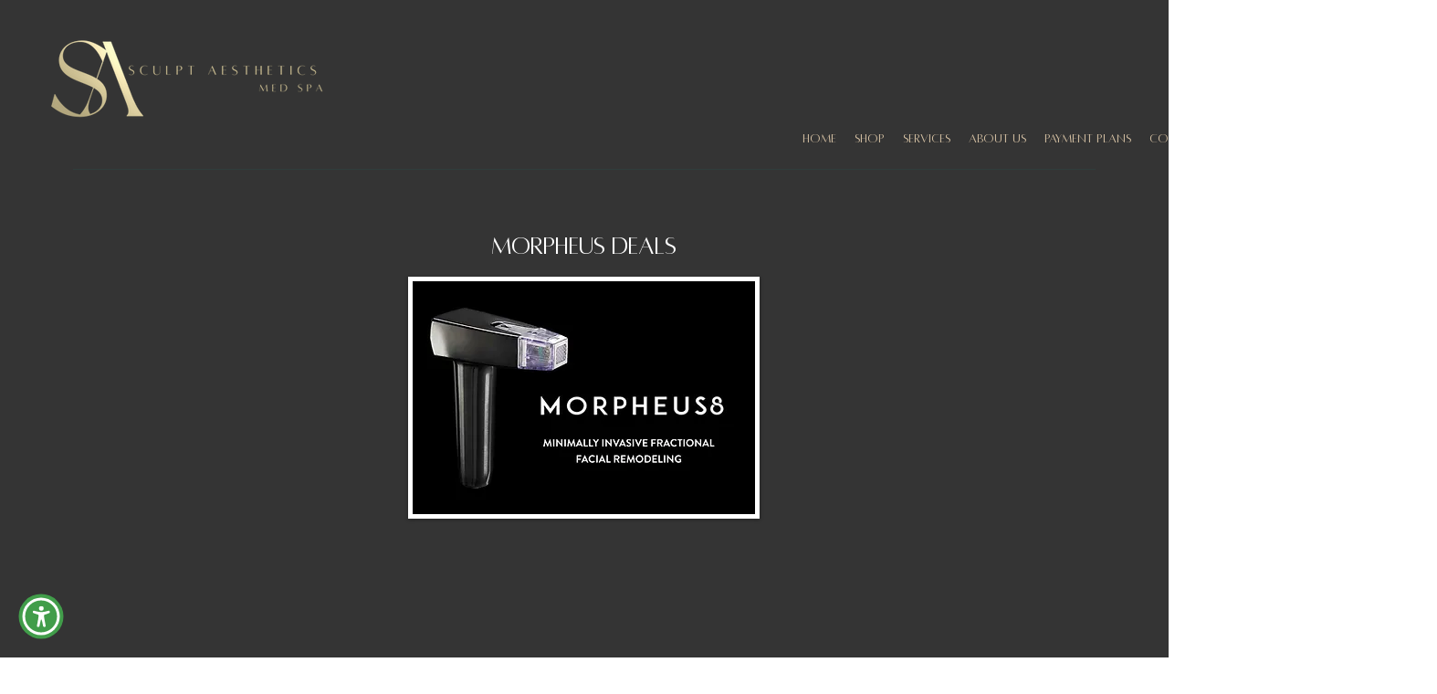

--- FILE ---
content_type: text/css
request_url: https://widget-ui.growth99.com/assets/css/cliffhanger.css
body_size: 1426
content:

/* p, h1, label, h2, h3, h4, h5, h6, span {
  font-family: "Figtree", serif;
} */
#g99Modal *,
#buisness-id *{
  font-family: "Figtree", serif;
}
.feature-button {
  position: relative;
  z-index: 99999999;
  width: 48px !important;
  height: 48px !important;
  border-radius: 50% !important;
  background-color: var(--primary-bg-color, #333) !important; /* Default color if --primary-bg-color isn't set */
  color: var(--primary-color, #fff) !important; 
  display: flex;
  align-items: center;
  justify-content: center;
  font-size: 16px;
  text-align: center;
  cursor: pointer;
  border: none;
  outline: none;
  margin-bottom: 10px;
  padding: 0 !important;
  /* Space between buttons */
}
.feature-button:focus{
  outline: none !important;
}
.feature-button:hover{
  opacity: 0.8;
  background-color: var(--primary-bg-color, #333) !important; /* Default color if --primary-bg-color isn't set */
  color: var(--primary-color, #fff) !important; 
}
.feature-button > span.icon-btn {
  height: auto;
  display: flex;
  align-items: center;
}

.feature-button > span.icon-btn svg,
.feature-button > span.icon-btn path {
  fill: var(--primary-color, #fff);
}
.feature-buttons-container {
  position: fixed;
  left: unset;
  top: 20px;
  /* Adjust as needed */
  display: flex;
  flex-direction: column;
  align-items: flex-start;
  transform: translateY(-50%);
  top: 50%;
  right: 10px;
  z-index: 11111111;
}

.feature-buttons-container.fixed {
  left: unset;
  right: 20px;
}

.feature-buttons-container.fixed-left {
  left: 10px;
  right: unset;
}

.tooltip {
  visibility: hidden;
  background-color: var(--primary-bg-color, #333); 
  color: var(--primary-color, #fff); 
  text-align: center;
  border-radius: 6px;
  padding: 10.5px 10px;
  position: absolute;
  bottom: 6px;
  /* Position above the button */
  left: 50%;
  margin-left: 20px;
  /* Center the tooltip */
  opacity: 0;
  transition: opacity 0.3s;
  z-index: 10000000;
  width: max-content;
}

.tooltip::after {
  content: " ";
  position: absolute;
  top: 15px;
  right: -9px;
  margin-left: 0;
  border-width: 5px;
  border-style: solid;
  border-color:  var(--primary-bg-color, #333)  transparent transparent transparent;
  transform: rotate(-90deg);
}


.feature-buttons-container.fixed-left .tooltip {
  right: unset;
  left: 38px;
}
 
.feature-buttons-container.fixed .tooltip,
.dynamic-buttons-container .tooltip{
  right: 111%;
  left: unset;
}
.dynamic-buttons-container.draggable-button-left .tooltip {
  left: 38px;
}

.feature-buttons-container.fixed-left .tooltip::after,
.dynamic-buttons-container.draggable-button-left .tooltip::after{
  transform: rotate(90deg);
  left: -9px;
  right: unset;
}
.feature-button:hover .tooltip {
  visibility: visible;
  opacity: 1;
}


/* <!-- ------------------------- vertocal button css ------------------------- --> */
.feature-buttons-container.vertical .tooltip {
  visibility: visible;
  position: relative;
  opacity: 1;
  left: unset;
  bottom: unset;
  margin: 0;
  background-color: transparent;
  font-size: 14px;
  font-weight: 500;
  padding: 0;
}

.feature-buttons-container.vertical .tooltip::after{
  content: none;
}

.feature-buttons-container.vertical .icon-btn{
  display: none;
}
.feature-buttons-container.vertical {
  position: fixed; /* Fixed positioning for the entire container */
  right: 4px; /* Align the container to the right */
  top: 50%; /* Vertically center the container */
  transform: translateY(-50%); /* Offset to truly center the container */
  display: flex; /* Flexbox to arrange the buttons */
  flex-direction: column; /* Stack the buttons vertically */
  align-items: center; 
}

.feature-buttons-container.vertical .feature-button {
  width: 38px !important; 
  height: auto !important;
  border-radius: 8px !important;
  writing-mode: vertical-lr;
  margin-bottom: 20px;
  padding: 10px 0 !important;
  border: 0;
  cursor: pointer;
  transform-origin: left center;
}


/* -------------------------- Draggable Button css -------------------------- */

#draggableButton {
  position: fixed;
  width: 45px;
  /* Increased size for better visibility */
  height: 45px;
  background-color: var(--primary-bg-color, #333); /* Default color if --primary-bg-color isn't set */
  color: var(--primary-color, #fff); 
  font-size: 20px;
  /* Adjusted font size */
  text-align: center;
  cursor: pointer;
  user-select: none;
  bottom: 110px;
  right: 20px;
  /* Positioned towards the right corner */
  border-radius: 50%;
  border: none;
  outline: none;
  display: flex;
  align-items: center;
  justify-content: center;
  box-shadow: 0 4px 8px rgba(0, 0, 0, 0.2);
  /* Modern box-shadow */
  transition: background-color 0.3s ease, box-shadow 0.3s ease;
  /* Smooth transition for hover */
  z-index: 1000;
}

/* Hover effects for better user interaction */
#draggableButton:hover {
  /* Darken on hover */
  box-shadow: 0 6px 12px rgba(0, 0, 0, 0.3);
  /* Enhanced shadow on hover */
}

/* Active state styling to show when the button is being clicked or dragged */
#draggableButton:active {
  box-shadow: 0 3px 6px rgba(0, 0, 0, 0.2);
  /* Reduced shadow when pressed */
}

/* Styling the FontAwesome icon inside the button */
#draggableButton i {
  font-size: 20px;
  /* Adjusted size for icon */
}

.dynamic-buttons-container {
  position: absolute;
  top: 60px;
  /* Adjust as needed */
  left: 0;
  display: none;
  /* Hidden by default */
}